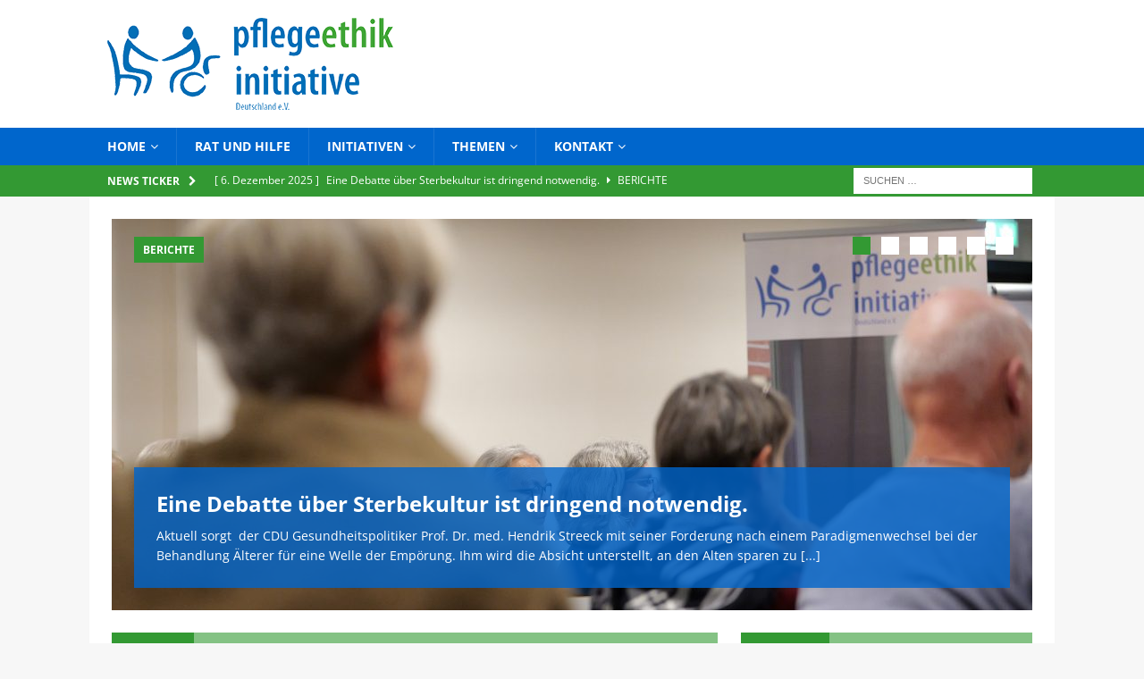

--- FILE ---
content_type: text/html; charset=UTF-8
request_url: https://pflegeethik-initiative.de/
body_size: 12752
content:
<!DOCTYPE html>
<html class="no-js mh-one-sb" lang="de">
<head>
<meta charset="UTF-8">
<meta name="viewport" content="width=device-width, initial-scale=1.0">
<link rel="profile" href="http://gmpg.org/xfn/11" />
<title>Pflegeethik Initiative Deutschland e.V. &#8211; Einsatz für menschliche Pflege</title>
<script type="application/javascript">var mkdCoreAjaxUrl = "https://pflegeethik-initiative.de/wp-admin/admin-ajax.php"</script><meta name='robots' content='max-image-preview:large' />

<link rel='dns-prefetch' href='//s.w.org' />
<link rel="alternate" type="application/rss+xml" title="Pflegeethik Initiative Deutschland e.V. &raquo; Feed" href="https://pflegeethik-initiative.de/feed/" />
<link rel="alternate" type="application/rss+xml" title="Pflegeethik Initiative Deutschland e.V. &raquo; Kommentar-Feed" href="https://pflegeethik-initiative.de/comments/feed/" />
<script type="text/javascript">
window._wpemojiSettings = {"baseUrl":"https:\/\/s.w.org\/images\/core\/emoji\/14.0.0\/72x72\/","ext":".png","svgUrl":"https:\/\/s.w.org\/images\/core\/emoji\/14.0.0\/svg\/","svgExt":".svg","source":{"concatemoji":"https:\/\/pflegeethik-initiative.de\/wp-includes\/js\/wp-emoji-release.min.js?ver=6.0.11"}};
/*! This file is auto-generated */
!function(e,a,t){var n,r,o,i=a.createElement("canvas"),p=i.getContext&&i.getContext("2d");function s(e,t){var a=String.fromCharCode,e=(p.clearRect(0,0,i.width,i.height),p.fillText(a.apply(this,e),0,0),i.toDataURL());return p.clearRect(0,0,i.width,i.height),p.fillText(a.apply(this,t),0,0),e===i.toDataURL()}function c(e){var t=a.createElement("script");t.src=e,t.defer=t.type="text/javascript",a.getElementsByTagName("head")[0].appendChild(t)}for(o=Array("flag","emoji"),t.supports={everything:!0,everythingExceptFlag:!0},r=0;r<o.length;r++)t.supports[o[r]]=function(e){if(!p||!p.fillText)return!1;switch(p.textBaseline="top",p.font="600 32px Arial",e){case"flag":return s([127987,65039,8205,9895,65039],[127987,65039,8203,9895,65039])?!1:!s([55356,56826,55356,56819],[55356,56826,8203,55356,56819])&&!s([55356,57332,56128,56423,56128,56418,56128,56421,56128,56430,56128,56423,56128,56447],[55356,57332,8203,56128,56423,8203,56128,56418,8203,56128,56421,8203,56128,56430,8203,56128,56423,8203,56128,56447]);case"emoji":return!s([129777,127995,8205,129778,127999],[129777,127995,8203,129778,127999])}return!1}(o[r]),t.supports.everything=t.supports.everything&&t.supports[o[r]],"flag"!==o[r]&&(t.supports.everythingExceptFlag=t.supports.everythingExceptFlag&&t.supports[o[r]]);t.supports.everythingExceptFlag=t.supports.everythingExceptFlag&&!t.supports.flag,t.DOMReady=!1,t.readyCallback=function(){t.DOMReady=!0},t.supports.everything||(n=function(){t.readyCallback()},a.addEventListener?(a.addEventListener("DOMContentLoaded",n,!1),e.addEventListener("load",n,!1)):(e.attachEvent("onload",n),a.attachEvent("onreadystatechange",function(){"complete"===a.readyState&&t.readyCallback()})),(e=t.source||{}).concatemoji?c(e.concatemoji):e.wpemoji&&e.twemoji&&(c(e.twemoji),c(e.wpemoji)))}(window,document,window._wpemojiSettings);
</script>
<style type="text/css">
img.wp-smiley,
img.emoji {
	display: inline !important;
	border: none !important;
	box-shadow: none !important;
	height: 1em !important;
	width: 1em !important;
	margin: 0 0.07em !important;
	vertical-align: -0.1em !important;
	background: none !important;
	padding: 0 !important;
}
</style>
	<link rel='stylesheet' id='wp-block-library-css'  href='https://pflegeethik-initiative.de/wp-includes/css/dist/block-library/style.min.css?ver=6.0.11' type='text/css' media='all' />
<style id='global-styles-inline-css' type='text/css'>
body{--wp--preset--color--black: #000000;--wp--preset--color--cyan-bluish-gray: #abb8c3;--wp--preset--color--white: #ffffff;--wp--preset--color--pale-pink: #f78da7;--wp--preset--color--vivid-red: #cf2e2e;--wp--preset--color--luminous-vivid-orange: #ff6900;--wp--preset--color--luminous-vivid-amber: #fcb900;--wp--preset--color--light-green-cyan: #7bdcb5;--wp--preset--color--vivid-green-cyan: #00d084;--wp--preset--color--pale-cyan-blue: #8ed1fc;--wp--preset--color--vivid-cyan-blue: #0693e3;--wp--preset--color--vivid-purple: #9b51e0;--wp--preset--gradient--vivid-cyan-blue-to-vivid-purple: linear-gradient(135deg,rgba(6,147,227,1) 0%,rgb(155,81,224) 100%);--wp--preset--gradient--light-green-cyan-to-vivid-green-cyan: linear-gradient(135deg,rgb(122,220,180) 0%,rgb(0,208,130) 100%);--wp--preset--gradient--luminous-vivid-amber-to-luminous-vivid-orange: linear-gradient(135deg,rgba(252,185,0,1) 0%,rgba(255,105,0,1) 100%);--wp--preset--gradient--luminous-vivid-orange-to-vivid-red: linear-gradient(135deg,rgba(255,105,0,1) 0%,rgb(207,46,46) 100%);--wp--preset--gradient--very-light-gray-to-cyan-bluish-gray: linear-gradient(135deg,rgb(238,238,238) 0%,rgb(169,184,195) 100%);--wp--preset--gradient--cool-to-warm-spectrum: linear-gradient(135deg,rgb(74,234,220) 0%,rgb(151,120,209) 20%,rgb(207,42,186) 40%,rgb(238,44,130) 60%,rgb(251,105,98) 80%,rgb(254,248,76) 100%);--wp--preset--gradient--blush-light-purple: linear-gradient(135deg,rgb(255,206,236) 0%,rgb(152,150,240) 100%);--wp--preset--gradient--blush-bordeaux: linear-gradient(135deg,rgb(254,205,165) 0%,rgb(254,45,45) 50%,rgb(107,0,62) 100%);--wp--preset--gradient--luminous-dusk: linear-gradient(135deg,rgb(255,203,112) 0%,rgb(199,81,192) 50%,rgb(65,88,208) 100%);--wp--preset--gradient--pale-ocean: linear-gradient(135deg,rgb(255,245,203) 0%,rgb(182,227,212) 50%,rgb(51,167,181) 100%);--wp--preset--gradient--electric-grass: linear-gradient(135deg,rgb(202,248,128) 0%,rgb(113,206,126) 100%);--wp--preset--gradient--midnight: linear-gradient(135deg,rgb(2,3,129) 0%,rgb(40,116,252) 100%);--wp--preset--duotone--dark-grayscale: url('#wp-duotone-dark-grayscale');--wp--preset--duotone--grayscale: url('#wp-duotone-grayscale');--wp--preset--duotone--purple-yellow: url('#wp-duotone-purple-yellow');--wp--preset--duotone--blue-red: url('#wp-duotone-blue-red');--wp--preset--duotone--midnight: url('#wp-duotone-midnight');--wp--preset--duotone--magenta-yellow: url('#wp-duotone-magenta-yellow');--wp--preset--duotone--purple-green: url('#wp-duotone-purple-green');--wp--preset--duotone--blue-orange: url('#wp-duotone-blue-orange');--wp--preset--font-size--small: 13px;--wp--preset--font-size--medium: 20px;--wp--preset--font-size--large: 36px;--wp--preset--font-size--x-large: 42px;}.has-black-color{color: var(--wp--preset--color--black) !important;}.has-cyan-bluish-gray-color{color: var(--wp--preset--color--cyan-bluish-gray) !important;}.has-white-color{color: var(--wp--preset--color--white) !important;}.has-pale-pink-color{color: var(--wp--preset--color--pale-pink) !important;}.has-vivid-red-color{color: var(--wp--preset--color--vivid-red) !important;}.has-luminous-vivid-orange-color{color: var(--wp--preset--color--luminous-vivid-orange) !important;}.has-luminous-vivid-amber-color{color: var(--wp--preset--color--luminous-vivid-amber) !important;}.has-light-green-cyan-color{color: var(--wp--preset--color--light-green-cyan) !important;}.has-vivid-green-cyan-color{color: var(--wp--preset--color--vivid-green-cyan) !important;}.has-pale-cyan-blue-color{color: var(--wp--preset--color--pale-cyan-blue) !important;}.has-vivid-cyan-blue-color{color: var(--wp--preset--color--vivid-cyan-blue) !important;}.has-vivid-purple-color{color: var(--wp--preset--color--vivid-purple) !important;}.has-black-background-color{background-color: var(--wp--preset--color--black) !important;}.has-cyan-bluish-gray-background-color{background-color: var(--wp--preset--color--cyan-bluish-gray) !important;}.has-white-background-color{background-color: var(--wp--preset--color--white) !important;}.has-pale-pink-background-color{background-color: var(--wp--preset--color--pale-pink) !important;}.has-vivid-red-background-color{background-color: var(--wp--preset--color--vivid-red) !important;}.has-luminous-vivid-orange-background-color{background-color: var(--wp--preset--color--luminous-vivid-orange) !important;}.has-luminous-vivid-amber-background-color{background-color: var(--wp--preset--color--luminous-vivid-amber) !important;}.has-light-green-cyan-background-color{background-color: var(--wp--preset--color--light-green-cyan) !important;}.has-vivid-green-cyan-background-color{background-color: var(--wp--preset--color--vivid-green-cyan) !important;}.has-pale-cyan-blue-background-color{background-color: var(--wp--preset--color--pale-cyan-blue) !important;}.has-vivid-cyan-blue-background-color{background-color: var(--wp--preset--color--vivid-cyan-blue) !important;}.has-vivid-purple-background-color{background-color: var(--wp--preset--color--vivid-purple) !important;}.has-black-border-color{border-color: var(--wp--preset--color--black) !important;}.has-cyan-bluish-gray-border-color{border-color: var(--wp--preset--color--cyan-bluish-gray) !important;}.has-white-border-color{border-color: var(--wp--preset--color--white) !important;}.has-pale-pink-border-color{border-color: var(--wp--preset--color--pale-pink) !important;}.has-vivid-red-border-color{border-color: var(--wp--preset--color--vivid-red) !important;}.has-luminous-vivid-orange-border-color{border-color: var(--wp--preset--color--luminous-vivid-orange) !important;}.has-luminous-vivid-amber-border-color{border-color: var(--wp--preset--color--luminous-vivid-amber) !important;}.has-light-green-cyan-border-color{border-color: var(--wp--preset--color--light-green-cyan) !important;}.has-vivid-green-cyan-border-color{border-color: var(--wp--preset--color--vivid-green-cyan) !important;}.has-pale-cyan-blue-border-color{border-color: var(--wp--preset--color--pale-cyan-blue) !important;}.has-vivid-cyan-blue-border-color{border-color: var(--wp--preset--color--vivid-cyan-blue) !important;}.has-vivid-purple-border-color{border-color: var(--wp--preset--color--vivid-purple) !important;}.has-vivid-cyan-blue-to-vivid-purple-gradient-background{background: var(--wp--preset--gradient--vivid-cyan-blue-to-vivid-purple) !important;}.has-light-green-cyan-to-vivid-green-cyan-gradient-background{background: var(--wp--preset--gradient--light-green-cyan-to-vivid-green-cyan) !important;}.has-luminous-vivid-amber-to-luminous-vivid-orange-gradient-background{background: var(--wp--preset--gradient--luminous-vivid-amber-to-luminous-vivid-orange) !important;}.has-luminous-vivid-orange-to-vivid-red-gradient-background{background: var(--wp--preset--gradient--luminous-vivid-orange-to-vivid-red) !important;}.has-very-light-gray-to-cyan-bluish-gray-gradient-background{background: var(--wp--preset--gradient--very-light-gray-to-cyan-bluish-gray) !important;}.has-cool-to-warm-spectrum-gradient-background{background: var(--wp--preset--gradient--cool-to-warm-spectrum) !important;}.has-blush-light-purple-gradient-background{background: var(--wp--preset--gradient--blush-light-purple) !important;}.has-blush-bordeaux-gradient-background{background: var(--wp--preset--gradient--blush-bordeaux) !important;}.has-luminous-dusk-gradient-background{background: var(--wp--preset--gradient--luminous-dusk) !important;}.has-pale-ocean-gradient-background{background: var(--wp--preset--gradient--pale-ocean) !important;}.has-electric-grass-gradient-background{background: var(--wp--preset--gradient--electric-grass) !important;}.has-midnight-gradient-background{background: var(--wp--preset--gradient--midnight) !important;}.has-small-font-size{font-size: var(--wp--preset--font-size--small) !important;}.has-medium-font-size{font-size: var(--wp--preset--font-size--medium) !important;}.has-large-font-size{font-size: var(--wp--preset--font-size--large) !important;}.has-x-large-font-size{font-size: var(--wp--preset--font-size--x-large) !important;}
</style>
<link rel='stylesheet' id='contact-form-7-css'  href='https://pflegeethik-initiative.de/wp-content/plugins/contact-form-7/includes/css/styles.css?ver=5.7.7' type='text/css' media='all' />
<link rel='stylesheet' id='mh-font-awesome-css'  href='https://pflegeethik-initiative.de/wp-content/themes/mh-magazine/includes/font-awesome.min.css' type='text/css' media='all' />
<link rel='stylesheet' id='mh-magazine-css'  href='https://pflegeethik-initiative.de/wp-content/themes/mh-magazine/style.css?ver=3.9.13' type='text/css' media='all' />
<link rel='stylesheet' id='mh-google-fonts-css'  href='https://pflegeethik-initiative.de/wp-content/uploads/omgf/mh-google-fonts/mh-google-fonts.css?ver=1666355324' type='text/css' media='all' />
<script type='text/javascript' src='https://pflegeethik-initiative.de/wp-includes/js/jquery/jquery.min.js?ver=3.6.0' id='jquery-core-js'></script>
<script type='text/javascript' src='https://pflegeethik-initiative.de/wp-includes/js/jquery/jquery-migrate.min.js?ver=3.3.2' id='jquery-migrate-js'></script>
<script type='text/javascript' src='https://pflegeethik-initiative.de/wp-content/themes/mh-magazine/js/scripts.js?ver=3.9.13' id='mh-scripts-js'></script>
<link rel="https://api.w.org/" href="https://pflegeethik-initiative.de/wp-json/" /><link rel="alternate" type="application/json" href="https://pflegeethik-initiative.de/wp-json/wp/v2/pages/775" /><link rel="EditURI" type="application/rsd+xml" title="RSD" href="https://pflegeethik-initiative.de/xmlrpc.php?rsd" />
<link rel="wlwmanifest" type="application/wlwmanifest+xml" href="https://pflegeethik-initiative.de/wp-includes/wlwmanifest.xml" /> 
<meta name="generator" content="WordPress 6.0.11" />
<link rel="canonical" href="https://pflegeethik-initiative.de/" />
<link rel='shortlink' href='https://pflegeethik-initiative.de/' />
<link rel="alternate" type="application/json+oembed" href="https://pflegeethik-initiative.de/wp-json/oembed/1.0/embed?url=https%3A%2F%2Fpflegeethik-initiative.de%2F" />
<link rel="alternate" type="text/xml+oembed" href="https://pflegeethik-initiative.de/wp-json/oembed/1.0/embed?url=https%3A%2F%2Fpflegeethik-initiative.de%2F&#038;format=xml" />
<style type="text/css">
.mh-navigation li:hover, .mh-navigation ul li:hover > ul, .mh-main-nav-wrap, .mh-main-nav, .mh-social-nav li a:hover, .entry-tags li, .mh-slider-caption, .mh-widget-layout8 .mh-widget-title .mh-footer-widget-title-inner, .mh-widget-col-1 .mh-slider-caption, .mh-widget-col-1 .mh-posts-lineup-caption, .mh-carousel-layout1, .mh-spotlight-widget, .mh-social-widget li a, .mh-author-bio-widget, .mh-footer-widget .mh-tab-comment-excerpt, .mh-nip-item:hover .mh-nip-overlay, .mh-widget .tagcloud a, .mh-footer-widget .tagcloud a, .mh-footer, .mh-copyright-wrap, input[type=submit]:hover, #infinite-handle span:hover { background: #0066cc; }
.mh-extra-nav-bg { background: rgba(0, 102, 204, 0.2); }
.mh-slider-caption, .mh-posts-stacked-title, .mh-posts-lineup-caption { background: #0066cc; background: rgba(0, 102, 204, 0.8); }
@media screen and (max-width: 900px) { #mh-mobile .mh-slider-caption, #mh-mobile .mh-posts-lineup-caption { background: rgba(0, 102, 204, 1); } }
.slicknav_menu, .slicknav_nav ul, #mh-mobile .mh-footer-widget .mh-posts-stacked-overlay { border-color: #0066cc; }
.mh-copyright, .mh-copyright a { color: #fff; }
.mh-widget-layout4 .mh-widget-title { background: #339933; background: rgba(51, 153, 51, 0.6); }
.mh-preheader, .mh-wide-layout .mh-subheader, .mh-ticker-title, .mh-main-nav li:hover, .mh-footer-nav, .slicknav_menu, .slicknav_btn, .slicknav_nav .slicknav_item:hover, .slicknav_nav a:hover, .mh-back-to-top, .mh-subheading, .entry-tags .fa, .entry-tags li:hover, .mh-widget-layout2 .mh-widget-title, .mh-widget-layout4 .mh-widget-title-inner, .mh-widget-layout4 .mh-footer-widget-title, .mh-widget-layout5 .mh-widget-title-inner, .mh-widget-layout6 .mh-widget-title, #mh-mobile .flex-control-paging li a.flex-active, .mh-image-caption, .mh-carousel-layout1 .mh-carousel-caption, .mh-tab-button.active, .mh-tab-button.active:hover, .mh-footer-widget .mh-tab-button.active, .mh-social-widget li:hover a, .mh-footer-widget .mh-social-widget li a, .mh-footer-widget .mh-author-bio-widget, .tagcloud a:hover, .mh-widget .tagcloud a:hover, .mh-footer-widget .tagcloud a:hover, .mh-posts-stacked-item .mh-meta, .page-numbers:hover, .mh-loop-pagination .current, .mh-comments-pagination .current, .pagelink, a:hover .pagelink, input[type=submit], #infinite-handle span { background: #339933; }
.mh-main-nav-wrap .slicknav_nav ul, blockquote, .mh-widget-layout1 .mh-widget-title, .mh-widget-layout3 .mh-widget-title, .mh-widget-layout5 .mh-widget-title, .mh-widget-layout8 .mh-widget-title:after, #mh-mobile .mh-slider-caption, .mh-carousel-layout1, .mh-spotlight-widget, .mh-author-bio-widget, .mh-author-bio-title, .mh-author-bio-image-frame, .mh-video-widget, .mh-tab-buttons, textarea:hover, input[type=text]:hover, input[type=email]:hover, input[type=tel]:hover, input[type=url]:hover { border-color: #339933; }
.mh-header-tagline, .mh-dropcap, .mh-carousel-layout1 .flex-direction-nav a, .mh-carousel-layout2 .mh-carousel-caption, .mh-posts-digest-small-category, .mh-posts-lineup-more, .bypostauthor .fn:after, .mh-comment-list .comment-reply-link:before, #respond #cancel-comment-reply-link:before { color: #339933; }
.entry-content a { color: #339933; }
a:hover, .entry-content a:hover, #respond a:hover, #respond #cancel-comment-reply-link:hover, #respond .logged-in-as a:hover, .mh-comment-list .comment-meta a:hover, .mh-ping-list .mh-ping-item a:hover, .mh-meta a:hover, .mh-breadcrumb a:hover, .mh-tabbed-widget a:hover { color: #339933; }
</style>
<!--[if lt IE 9]>
<script src="https://pflegeethik-initiative.de/wp-content/themes/mh-magazine/js/css3-mediaqueries.js"></script>
<![endif]-->
</head>
<body id="mh-mobile" class="home page-template page-template-template-homepage page-template-template-homepage-php page page-id-775 wp-custom-logo mkd-core-1.0 mh-wide-layout mh-right-sb mh-loop-layout4 mh-widget-layout4" itemscope="itemscope" itemtype="https://schema.org/WebPage">
<div class="mh-header-nav-mobile clearfix"></div>
	<div class="mh-preheader">
    	<div class="mh-container mh-container-inner mh-row clearfix">
							<div class="mh-header-bar-content mh-header-bar-top-left mh-col-2-3 clearfix">
									</div>
										<div class="mh-header-bar-content mh-header-bar-top-right mh-col-1-3 clearfix">
									</div>
					</div>
	</div>
<header class="mh-header" itemscope="itemscope" itemtype="https://schema.org/WPHeader">
	<div class="mh-container mh-container-inner clearfix">
		<div class="mh-custom-header clearfix">
<div class="mh-header-columns mh-row clearfix">
<div class="mh-col-1-1 mh-site-identity">
<div class="mh-site-logo" role="banner" itemscope="itemscope" itemtype="https://schema.org/Brand">
<a href="https://pflegeethik-initiative.de/" class="custom-logo-link" rel="home" aria-current="page"><img width="320" height="103" src="https://pflegeethik-initiative.de/wp-content/uploads/2017/12/logo3.png" class="custom-logo" alt="Pflegeethik Initiative Deutschland e.V." srcset="https://pflegeethik-initiative.de/wp-content/uploads/2017/12/logo3.png 320w, https://pflegeethik-initiative.de/wp-content/uploads/2017/12/logo3-300x97.png 300w" sizes="(max-width: 320px) 100vw, 320px" /></a></div>
</div>
</div>
</div>
	</div>
	<div class="mh-main-nav-wrap">
		<nav class="mh-navigation mh-main-nav mh-container mh-container-inner clearfix" itemscope="itemscope" itemtype="https://schema.org/SiteNavigationElement">
			<div class="menu-hauptnavi-container"><ul id="menu-hauptnavi" class="menu"><li id="menu-item-795" class="menu-item menu-item-type-post_type menu-item-object-page menu-item-home current-menu-item page_item page-item-775 current_page_item menu-item-has-children menu-item-795"><a href="https://pflegeethik-initiative.de/" aria-current="page">Home</a>
<ul class="sub-menu">
	<li id="menu-item-796" class="menu-item menu-item-type-post_type menu-item-object-page menu-item-796"><a href="https://pflegeethik-initiative.de/anliegen/">Anliegen</a></li>
	<li id="menu-item-803" class="menu-item menu-item-type-post_type menu-item-object-page menu-item-803"><a href="https://pflegeethik-initiative.de/ueber-uns/">Über uns</a></li>
</ul>
</li>
<li id="menu-item-1696" class="menu-item menu-item-type-post_type menu-item-object-page menu-item-1696"><a href="https://pflegeethik-initiative.de/initiativen/rat-und-hilfe/">Rat und Hilfe</a></li>
<li id="menu-item-1233" class="menu-item menu-item-type-taxonomy menu-item-object-category menu-item-has-children menu-item-1233"><a href="https://pflegeethik-initiative.de/category/initiativen/">Initiativen</a>
<ul class="sub-menu">
	<li id="menu-item-1232" class="menu-item menu-item-type-post_type menu-item-object-post menu-item-1232"><a href="https://pflegeethik-initiative.de/2019/03/07/rechtsoffensive-fuer-pflegebetroffene/">Rechtsoffensive für Pflegebetroffene</a></li>
	<li id="menu-item-1234" class="menu-item menu-item-type-post_type menu-item-object-post menu-item-1234"><a href="https://pflegeethik-initiative.de/2019/03/28/betreuungswillkuer/">Betreuungswillkür</a></li>
	<li id="menu-item-815" class="menu-item menu-item-type-post_type menu-item-object-post menu-item-815"><a href="https://pflegeethik-initiative.de/2018/01/05/erster-beitrag/">Nachtdienst-Soforthilfe</a></li>
	<li id="menu-item-813" class="menu-item menu-item-type-post_type menu-item-object-post menu-item-813"><a href="https://pflegeethik-initiative.de/2018/01/08/irrweg-alzheimer/">Irrweg Alzheimer</a></li>
	<li id="menu-item-814" class="menu-item menu-item-type-post_type menu-item-object-post menu-item-814"><a href="https://pflegeethik-initiative.de/2012/01/08/klinik-mit-geist/">Klinik mit Geist</a></li>
</ul>
</li>
<li id="menu-item-853" class="menu-item menu-item-type-taxonomy menu-item-object-category menu-item-has-children menu-item-853"><a href="https://pflegeethik-initiative.de/category/themen/">Themen</a>
<ul class="sub-menu">
	<li id="menu-item-1149" class="menu-item menu-item-type-taxonomy menu-item-object-category menu-item-1149"><a href="https://pflegeethik-initiative.de/category/tv-presse/buchempfehlung/">Buchempfehlung</a></li>
</ul>
</li>
<li id="menu-item-801" class="menu-item menu-item-type-post_type menu-item-object-page menu-item-has-children menu-item-801"><a href="https://pflegeethik-initiative.de/kontakt/">Kontakt</a>
<ul class="sub-menu">
	<li id="menu-item-1960" class="menu-item menu-item-type-post_type menu-item-object-page menu-item-1960"><a href="https://pflegeethik-initiative.de/vorstand/">Vorstand</a></li>
	<li id="menu-item-911" class="menu-item menu-item-type-post_type menu-item-object-page menu-item-911"><a href="https://pflegeethik-initiative.de/895-2/">Mitglied werden</a></li>
	<li id="menu-item-805" class="menu-item menu-item-type-post_type menu-item-object-page menu-item-805"><a href="https://pflegeethik-initiative.de/konto/">Konto</a></li>
	<li id="menu-item-799" class="menu-item menu-item-type-post_type menu-item-object-page menu-item-799"><a href="https://pflegeethik-initiative.de/impressum/">Impressum</a></li>
	<li id="menu-item-1987" class="menu-item menu-item-type-post_type menu-item-object-page menu-item-1987"><a href="https://pflegeethik-initiative.de/datenschutzerklaerung/">Datenschutzerklärung</a></li>
</ul>
</li>
</ul></div>		</nav>
	</div>
	</header>
	<div class="mh-subheader">
		<div class="mh-container mh-container-inner mh-row clearfix">
							<div class="mh-header-bar-content mh-header-bar-bottom-left mh-col-2-3 clearfix">
											<div class="mh-header-ticker mh-header-ticker-bottom">
							<div class="mh-ticker-bottom">
			<div class="mh-ticker-title mh-ticker-title-bottom">
			News Ticker<i class="fa fa-chevron-right"></i>		</div>
		<div class="mh-ticker-content mh-ticker-content-bottom">
		<ul id="mh-ticker-loop-bottom">				<li class="mh-ticker-item mh-ticker-item-bottom">
					<a href="https://pflegeethik-initiative.de/2025/12/06/pflegeethik-initiative-fordert-debatte-ueber-sterbekultur/" title="Eine Debatte über Sterbekultur ist dringend notwendig.">
						<span class="mh-ticker-item-date mh-ticker-item-date-bottom">
                        	[ 6. Dezember 2025 ]                        </span>
						<span class="mh-ticker-item-title mh-ticker-item-title-bottom">
							Eine Debatte über Sterbekultur ist dringend notwendig.						</span>
													<span class="mh-ticker-item-cat mh-ticker-item-cat-bottom">
								<i class="fa fa-caret-right"></i>
																Berichte							</span>
											</a>
				</li>				<li class="mh-ticker-item mh-ticker-item-bottom">
					<a href="https://pflegeethik-initiative.de/2025/11/23/was-am-ende-zaehlt/" title="Was am Ende zählt">
						<span class="mh-ticker-item-date mh-ticker-item-date-bottom">
                        	[ 23. November 2025 ]                        </span>
						<span class="mh-ticker-item-title mh-ticker-item-title-bottom">
							Was am Ende zählt						</span>
													<span class="mh-ticker-item-cat mh-ticker-item-cat-bottom">
								<i class="fa fa-caret-right"></i>
																Berichte							</span>
											</a>
				</li>				<li class="mh-ticker-item mh-ticker-item-bottom">
					<a href="https://pflegeethik-initiative.de/2025/10/01/20-jahre-einsatz-fuer-menschenwuerdige-pflege/" title="20 Jahre Einsatz für menschenwürdige Pflege">
						<span class="mh-ticker-item-date mh-ticker-item-date-bottom">
                        	[ 1. Oktober 2025 ]                        </span>
						<span class="mh-ticker-item-title mh-ticker-item-title-bottom">
							20 Jahre Einsatz für menschenwürdige Pflege						</span>
													<span class="mh-ticker-item-cat mh-ticker-item-cat-bottom">
								<i class="fa fa-caret-right"></i>
																Berichte							</span>
											</a>
				</li>				<li class="mh-ticker-item mh-ticker-item-bottom">
					<a href="https://pflegeethik-initiative.de/2025/07/31/wie-die-pflege-vom-kopf-auf-die-fuesse-gestellt-werden-kann/" title="Wie die Pflege vom Kopf auf die Füße gestellt werden kann.">
						<span class="mh-ticker-item-date mh-ticker-item-date-bottom">
                        	[ 31. Juli 2025 ]                        </span>
						<span class="mh-ticker-item-title mh-ticker-item-title-bottom">
							Wie die Pflege vom Kopf auf die Füße gestellt werden kann.						</span>
													<span class="mh-ticker-item-cat mh-ticker-item-cat-bottom">
								<i class="fa fa-caret-right"></i>
																Berichte							</span>
											</a>
				</li>				<li class="mh-ticker-item mh-ticker-item-bottom">
					<a href="https://pflegeethik-initiative.de/2025/01/13/die-elektronische-patientenakte-hat-fuer-patienten-vor-allem-nachteile/" title="Die Elektronische Patientenakte hat für Patienten vor allem Nachteile.">
						<span class="mh-ticker-item-date mh-ticker-item-date-bottom">
                        	[ 13. Januar 2025 ]                        </span>
						<span class="mh-ticker-item-title mh-ticker-item-title-bottom">
							Die Elektronische Patientenakte hat für Patienten vor allem Nachteile.						</span>
													<span class="mh-ticker-item-cat mh-ticker-item-cat-bottom">
								<i class="fa fa-caret-right"></i>
																Berichte							</span>
											</a>
				</li>		</ul>
	</div>
</div>						</div>
									</div>
										<div class="mh-header-bar-content mh-header-bar-bottom-right mh-col-1-3 clearfix">
											<aside class="mh-header-search mh-header-search-bottom">
							<form role="search" method="get" class="search-form" action="https://pflegeethik-initiative.de/">
				<label>
					<span class="screen-reader-text">Suche nach:</span>
					<input type="search" class="search-field" placeholder="Suchen …" value="" name="s" />
				</label>
				<input type="submit" class="search-submit" value="Suchen" />
			</form>						</aside>
									</div>
					</div>
	</div>
<div class="mh-container mh-container-outer">
<div class="mh-wrapper mh-home clearfix">
	<div class="mh-main mh-home-main">
		<div id="mh_magazine_slider-3" class="mh-widget mh-home-1 mh-home-wide mh_magazine_slider">        	<div class="flexslider mh-slider-widget mh-slider-large mh-slider-layout5">
				<ul class="slides">						<li class="mh-slider-item">
							<article class="post-2249 post type-post status-publish format-standard has-post-thumbnail category-berichte category-initiativen category-themen">
								<a href="https://pflegeethik-initiative.de/2025/12/06/pflegeethik-initiative-fordert-debatte-ueber-sterbekultur/" title="Eine Debatte über Sterbekultur ist dringend notwendig."><img width="1030" height="438" src="https://pflegeethik-initiative.de/wp-content/uploads/2025/12/P1153660-1030x438.jpeg" class="attachment-mh-magazine-slider size-mh-magazine-slider wp-post-image" alt="" loading="lazy" />								</a>
								<div class="mh-image-caption mh-slider-category">
									Berichte								</div>
								<div class="mh-slider-caption">
									<div class="mh-slider-content">
										<h2 class="mh-slider-title">
											<a href="https://pflegeethik-initiative.de/2025/12/06/pflegeethik-initiative-fordert-debatte-ueber-sterbekultur/" title="Eine Debatte über Sterbekultur ist dringend notwendig.">
												Eine Debatte über Sterbekultur ist dringend notwendig.											</a>
										</h2>
																					<div class="mh-excerpt">Aktuell sorgt  der CDU Gesundheitspolitiker Prof. Dr. med. Hendrik Streeck mit seiner Forderung nach einem Paradigmenwechsel bei der Behandlung Älterer für eine Welle der Empörung. Ihm wird die Absicht unterstellt, an den Alten sparen zu <a class="mh-excerpt-more" href="https://pflegeethik-initiative.de/2025/12/06/pflegeethik-initiative-fordert-debatte-ueber-sterbekultur/" title="Eine Debatte über Sterbekultur ist dringend notwendig.">[...]</a></div>																			</div>
								</div>
							</article>
						</li>						<li class="mh-slider-item">
							<article class="post-2037 post type-post status-publish format-standard has-post-thumbnail category-initiativen">
								<a href="https://pflegeethik-initiative.de/2024/02/07/haeusliche-pflege-auf-mehrere-schultern-verteilen/" title="HelferNetz-daheim: Alltagsbegleitung von Menschen mit Pflegebedarf"><img width="1030" height="438" src="https://pflegeethik-initiative.de/wp-content/uploads/2023/05/shutterstock_166336454-1030x438.jpg" class="attachment-mh-magazine-slider size-mh-magazine-slider wp-post-image" alt="" loading="lazy" />								</a>
								<div class="mh-image-caption mh-slider-category">
									Initiativen								</div>
								<div class="mh-slider-caption">
									<div class="mh-slider-content">
										<h2 class="mh-slider-title">
											<a href="https://pflegeethik-initiative.de/2024/02/07/haeusliche-pflege-auf-mehrere-schultern-verteilen/" title="HelferNetz-daheim: Alltagsbegleitung von Menschen mit Pflegebedarf">
												HelferNetz-daheim: Alltagsbegleitung von Menschen mit Pflegebedarf											</a>
										</h2>
																					<div class="mh-excerpt">HelferNetz-daheim ist ein Angebot der  Pflegeethik-Initiative Deutschland e.V. , welches derzeit auf den Kreis Neuwied (Rheinlandpfalz) begrenzt ist. Damit häusliche Pflege auf mehrere Schultern verteilt werden kann und sich  Angehörige mit dieser Aufgabe nicht alleine <a class="mh-excerpt-more" href="https://pflegeethik-initiative.de/2024/02/07/haeusliche-pflege-auf-mehrere-schultern-verteilen/" title="HelferNetz-daheim: Alltagsbegleitung von Menschen mit Pflegebedarf">[...]</a></div>																			</div>
								</div>
							</article>
						</li>						<li class="mh-slider-item">
							<article class="post-778 post type-post status-publish format-standard has-post-thumbnail category-initiativen category-kampagnen tag-betreuungsunrecht tag-initiativen">
								<a href="https://pflegeethik-initiative.de/2019/03/28/betreuungswillkuer/" title="Betreuungswillkür"><img width="940" height="438" src="https://pflegeethik-initiative.de/wp-content/uploads/2018/01/052714-000_gutesrecht_03-1415029508090-940x438.jpg" class="attachment-mh-magazine-slider size-mh-magazine-slider wp-post-image" alt="" loading="lazy" />								</a>
								<div class="mh-image-caption mh-slider-category">
									Initiativen								</div>
								<div class="mh-slider-caption">
									<div class="mh-slider-content">
										<h2 class="mh-slider-title">
											<a href="https://pflegeethik-initiative.de/2019/03/28/betreuungswillkuer/" title="Betreuungswillkür">
												Betreuungswillkür											</a>
										</h2>
																					<div class="mh-excerpt">Das deutsche  Betreuungssystem, in der Form wie es sich entwickelt hat und  praktiziert wird, kann dem gesetzlichen Anspruch in vielen Fällen nicht gerecht werden. Die Angst, die viele Bundesbürger*innen davor haben, an  rechtliche Betreuer zu <a class="mh-excerpt-more" href="https://pflegeethik-initiative.de/2019/03/28/betreuungswillkuer/" title="Betreuungswillkür">[...]</a></div>																			</div>
								</div>
							</article>
						</li>						<li class="mh-slider-item">
							<article class="post-1217 post type-post status-publish format-standard has-post-thumbnail category-initiativen category-kampagnen">
								<a href="https://pflegeethik-initiative.de/2019/03/07/rechtsoffensive-fuer-pflegebetroffene/" title="Rechtsoffensive für Pflegebetroffene"><img width="1030" height="438" src="https://pflegeethik-initiative.de/wp-content/uploads/2019/03/Graser-Lindner_pflegeaufstand-1030x438.jpg" class="attachment-mh-magazine-slider size-mh-magazine-slider wp-post-image" alt="" loading="lazy" />								</a>
								<div class="mh-image-caption mh-slider-category">
									Initiativen								</div>
								<div class="mh-slider-caption">
									<div class="mh-slider-content">
										<h2 class="mh-slider-title">
											<a href="https://pflegeethik-initiative.de/2019/03/07/rechtsoffensive-fuer-pflegebetroffene/" title="Rechtsoffensive für Pflegebetroffene">
												Rechtsoffensive für Pflegebetroffene											</a>
										</h2>
																					<div class="mh-excerpt">Angesichts der Art und Häufigkeit schwerer Rechtsverletzungen im Umgang mit pflegebedürftigen Menschen,  zieht der Rechtswissenschaftler Prof. Alexander Graser in der Fersehdokumentation  Der Pflegeaufstand    folgende Bilanz: „Man kann davon ausgehen, dass das wohl die intensivsten <a class="mh-excerpt-more" href="https://pflegeethik-initiative.de/2019/03/07/rechtsoffensive-fuer-pflegebetroffene/" title="Rechtsoffensive für Pflegebetroffene">[...]</a></div>																			</div>
								</div>
							</article>
						</li>						<li class="mh-slider-item">
							<article class="post-407 post type-post status-publish format-standard has-post-thumbnail category-initiativen category-kampagnen tag-entmuendigung tag-fallpauschalen-mit-fataler-wirkung tag-fehldiagnose-demenz tag-wahrnung-vor-alzheimertest">
								<a href="https://pflegeethik-initiative.de/2018/01/08/irrweg-alzheimer/" title="Irrweg Alzheimer"><img width="1030" height="438" src="https://pflegeethik-initiative.de/wp-content/uploads/2018/01/sein-letztes-rennen-bild-100_v-facebook1200_3f9b04-1030x438.jpg" class="attachment-mh-magazine-slider size-mh-magazine-slider wp-post-image" alt="" loading="lazy" />								</a>
								<div class="mh-image-caption mh-slider-category">
									Initiativen								</div>
								<div class="mh-slider-caption">
									<div class="mh-slider-content">
										<h2 class="mh-slider-title">
											<a href="https://pflegeethik-initiative.de/2018/01/08/irrweg-alzheimer/" title="Irrweg Alzheimer">
												Irrweg Alzheimer											</a>
										</h2>
																					<div class="mh-excerpt">&#8222;Diese Diagnose ist eine absolute Beleidigung!&#8220;, entrüstet sich die pensionierte Lehrerin, Frau .., die&nbsp; im Vergleich zu anderen Betroffenen in der Gruppentherapie noch nicht bereit war, sich in&nbsp; das angeblich unvermeidliche&nbsp; Schicksal zu fügen. Mit <a class="mh-excerpt-more" href="https://pflegeethik-initiative.de/2018/01/08/irrweg-alzheimer/" title="Irrweg Alzheimer">[...]</a></div>																			</div>
								</div>
							</article>
						</li>						<li class="mh-slider-item">
							<article class="post-313 post type-post status-publish format-standard has-post-thumbnail category-initiativen category-kampagnen tag-mindestpersonalbesetzung-in-der-pflege tag-nachtdienst-in-der-pflege tag-sterben-in-der-nacht">
								<a href="https://pflegeethik-initiative.de/2018/01/05/erster-beitrag/" title="Nachtdienst-Soforthilfe"><img width="837" height="438" src="https://pflegeethik-initiative.de/wp-content/uploads/2018/01/Polizeiruf_110_Nachtdienst-837x438.jpg" class="attachment-mh-magazine-slider size-mh-magazine-slider wp-post-image" alt="" loading="lazy" />								</a>
								<div class="mh-image-caption mh-slider-category">
									Initiativen								</div>
								<div class="mh-slider-caption">
									<div class="mh-slider-content">
										<h2 class="mh-slider-title">
											<a href="https://pflegeethik-initiative.de/2018/01/05/erster-beitrag/" title="Nachtdienst-Soforthilfe">
												Nachtdienst-Soforthilfe											</a>
										</h2>
																					<div class="mh-excerpt">Durchschnittlich wird&nbsp; in deutschen Pflegeheimen nur eine Nachtwache für mehr als 50&nbsp; hilflose, verwirrte und sterbende alte Menschen eingesetzt.&nbsp; Diese Notbesetzung ist überhaupt nur möglich, weil es üblich ist,&nbsp; unruhige Patienten/Bewohner medikamentös so einzustellen, dass <a class="mh-excerpt-more" href="https://pflegeethik-initiative.de/2018/01/05/erster-beitrag/" title="Nachtdienst-Soforthilfe">[...]</a></div>																			</div>
								</div>
							</article>
						</li>				</ul>
			</div></div>					<div class="mh-home-columns clearfix">
				<div id="main-content" class="mh-content mh-home-content">
		    		<div id="mh_magazine_posts_list-3" class="mh-widget mh-home-2 mh-widget-col-2 mh_magazine_posts_list"><h4 class="mh-widget-title"><span class="mh-widget-title-inner">Aktuell</span></h4><div class="mh-posts-list-widget mh-posts-list-hide-caption">
<article class="mh-posts-list-item clearfix post-2249 post type-post status-publish format-standard has-post-thumbnail category-berichte category-initiativen category-themen">
	<figure class="mh-posts-list-thumb">
		<a class="mh-thumb-icon mh-thumb-icon-small-mobile" href="https://pflegeethik-initiative.de/2025/12/06/pflegeethik-initiative-fordert-debatte-ueber-sterbekultur/"><img width="326" height="245" src="https://pflegeethik-initiative.de/wp-content/uploads/2025/12/P1153660-326x245.jpeg" class="attachment-mh-magazine-medium size-mh-magazine-medium wp-post-image" alt="" loading="lazy" srcset="https://pflegeethik-initiative.de/wp-content/uploads/2025/12/P1153660-326x245.jpeg 326w, https://pflegeethik-initiative.de/wp-content/uploads/2025/12/P1153660-678x509.jpeg 678w, https://pflegeethik-initiative.de/wp-content/uploads/2025/12/P1153660-80x60.jpeg 80w" sizes="(max-width: 326px) 100vw, 326px" />		</a>
					<div class="mh-image-caption mh-posts-list-caption">
				Berichte			</div>
			</figure>
	<div class="mh-posts-list-content clearfix">
		<header class="mh-posts-list-header">
			<h3 class="entry-title mh-posts-list-title">
				<a href="https://pflegeethik-initiative.de/2025/12/06/pflegeethik-initiative-fordert-debatte-ueber-sterbekultur/" title="Eine Debatte über Sterbekultur ist dringend notwendig." rel="bookmark">
					Eine Debatte über Sterbekultur ist dringend notwendig.				</a>
			</h3>
			<div class="mh-meta entry-meta">
<span class="entry-meta-date updated"><i class="fa fa-clock-o"></i><a href="https://pflegeethik-initiative.de/2025/12/">6. Dezember 2025</a></span>
<span class="entry-meta-comments"><i class="fa fa-comment-o"></i><span class="mh-comment-count-link">Kommentare deaktiviert<span class="screen-reader-text"> für Eine Debatte über Sterbekultur ist dringend notwendig.</span></span></span>
</div>
		</header>
		<div class="mh-posts-list-excerpt clearfix">
			<div class="mh-excerpt"><p>Aktuell sorgt  der CDU Gesundheitspolitiker Prof. Dr. med. Hendrik Streeck mit seiner Forderung nach einem Paradigmenwechsel bei der Behandlung Älterer für eine Welle der Empörung. Ihm wird die Absicht unterstellt, an den Alten sparen zu <a class="mh-excerpt-more" href="https://pflegeethik-initiative.de/2025/12/06/pflegeethik-initiative-fordert-debatte-ueber-sterbekultur/" title="Eine Debatte über Sterbekultur ist dringend notwendig.">[&#8230;]</a></p>
</div>		</div>
	</div>
</article><article class="mh-posts-list-item clearfix post-2239 post type-post status-publish format-standard has-post-thumbnail category-berichte category-themen">
	<figure class="mh-posts-list-thumb">
		<a class="mh-thumb-icon mh-thumb-icon-small-mobile" href="https://pflegeethik-initiative.de/2025/11/23/was-am-ende-zaehlt/"><img width="326" height="245" src="https://pflegeethik-initiative.de/wp-content/uploads/2025/11/P1033513-326x245.jpg" class="attachment-mh-magazine-medium size-mh-magazine-medium wp-post-image" alt="" loading="lazy" srcset="https://pflegeethik-initiative.de/wp-content/uploads/2025/11/P1033513-326x245.jpg 326w, https://pflegeethik-initiative.de/wp-content/uploads/2025/11/P1033513-678x509.jpg 678w, https://pflegeethik-initiative.de/wp-content/uploads/2025/11/P1033513-80x60.jpg 80w" sizes="(max-width: 326px) 100vw, 326px" />		</a>
					<div class="mh-image-caption mh-posts-list-caption">
				Berichte			</div>
			</figure>
	<div class="mh-posts-list-content clearfix">
		<header class="mh-posts-list-header">
			<h3 class="entry-title mh-posts-list-title">
				<a href="https://pflegeethik-initiative.de/2025/11/23/was-am-ende-zaehlt/" title="Was am Ende zählt" rel="bookmark">
					Was am Ende zählt				</a>
			</h3>
			<div class="mh-meta entry-meta">
<span class="entry-meta-date updated"><i class="fa fa-clock-o"></i><a href="https://pflegeethik-initiative.de/2025/11/">23. November 2025</a></span>
<span class="entry-meta-comments"><i class="fa fa-comment-o"></i><span class="mh-comment-count-link">Kommentare deaktiviert<span class="screen-reader-text"> für Was am Ende zählt</span></span></span>
</div>
		</header>
		<div class="mh-posts-list-excerpt clearfix">
			<div class="mh-excerpt"><p>Die Pflegeethik-Initiative Deutschland e.V. stellte in ihrer 20. Jahrestagung am 16. November 2025 in Leutesdorf, all jener Mitmenschen in den Mittelpunkt, die am Ende ihrer Lebenslaufbahn stehen und auf Beistand angewiesen sind. Unter dem Titel: <a class="mh-excerpt-more" href="https://pflegeethik-initiative.de/2025/11/23/was-am-ende-zaehlt/" title="Was am Ende zählt">[&#8230;]</a></p>
</div>		</div>
	</div>
</article><article class="mh-posts-list-item clearfix post-2225 post type-post status-publish format-standard has-post-thumbnail category-berichte category-themen category-tv-presse category-ueber-uns">
	<figure class="mh-posts-list-thumb">
		<a class="mh-thumb-icon mh-thumb-icon-small-mobile" href="https://pflegeethik-initiative.de/2025/10/01/20-jahre-einsatz-fuer-menschenwuerdige-pflege/"><img width="300" height="225" src="https://pflegeethik-initiative.de/wp-content/uploads/2018/01/Artikel1.jpeg" class="attachment-mh-magazine-medium size-mh-magazine-medium wp-post-image" alt="" loading="lazy" />		</a>
					<div class="mh-image-caption mh-posts-list-caption">
				Berichte			</div>
			</figure>
	<div class="mh-posts-list-content clearfix">
		<header class="mh-posts-list-header">
			<h3 class="entry-title mh-posts-list-title">
				<a href="https://pflegeethik-initiative.de/2025/10/01/20-jahre-einsatz-fuer-menschenwuerdige-pflege/" title="20 Jahre Einsatz für menschenwürdige Pflege" rel="bookmark">
					20 Jahre Einsatz für menschenwürdige Pflege				</a>
			</h3>
			<div class="mh-meta entry-meta">
<span class="entry-meta-date updated"><i class="fa fa-clock-o"></i><a href="https://pflegeethik-initiative.de/2025/10/">1. Oktober 2025</a></span>
<span class="entry-meta-comments"><i class="fa fa-comment-o"></i><span class="mh-comment-count-link">Kommentare deaktiviert<span class="screen-reader-text"> für 20 Jahre Einsatz für menschenwürdige Pflege</span></span></span>
</div>
		</header>
		<div class="mh-posts-list-excerpt clearfix">
			<div class="mh-excerpt"><p>Ende Oktober 2025 wird unser Verein 20 Jahre. Wir wollen diesen Anlass nutzen, um die Bedeutung von Ethik in Pflege und Medizin herauszustellen.  Auf dass es nie wieder so weit kommt, dass sich Pflegekräfte und <a class="mh-excerpt-more" href="https://pflegeethik-initiative.de/2025/10/01/20-jahre-einsatz-fuer-menschenwuerdige-pflege/" title="20 Jahre Einsatz für menschenwürdige Pflege">[&#8230;]</a></p>
</div>		</div>
	</div>
</article><article class="mh-posts-list-item clearfix post-2213 post type-post status-publish format-standard has-post-thumbnail category-berichte category-themen">
	<figure class="mh-posts-list-thumb">
		<a class="mh-thumb-icon mh-thumb-icon-small-mobile" href="https://pflegeethik-initiative.de/2025/07/31/wie-die-pflege-vom-kopf-auf-die-fuesse-gestellt-werden-kann/"><img width="326" height="245" src="https://pflegeethik-initiative.de/wp-content/uploads/2018/04/DSC03023-326x245.jpg" class="attachment-mh-magazine-medium size-mh-magazine-medium wp-post-image" alt="" loading="lazy" srcset="https://pflegeethik-initiative.de/wp-content/uploads/2018/04/DSC03023-326x245.jpg 326w, https://pflegeethik-initiative.de/wp-content/uploads/2018/04/DSC03023-678x509.jpg 678w, https://pflegeethik-initiative.de/wp-content/uploads/2018/04/DSC03023-80x60.jpg 80w" sizes="(max-width: 326px) 100vw, 326px" />		</a>
					<div class="mh-image-caption mh-posts-list-caption">
				Berichte			</div>
			</figure>
	<div class="mh-posts-list-content clearfix">
		<header class="mh-posts-list-header">
			<h3 class="entry-title mh-posts-list-title">
				<a href="https://pflegeethik-initiative.de/2025/07/31/wie-die-pflege-vom-kopf-auf-die-fuesse-gestellt-werden-kann/" title="Wie die Pflege vom Kopf auf die Füße gestellt werden kann." rel="bookmark">
					Wie die Pflege vom Kopf auf die Füße gestellt werden kann.				</a>
			</h3>
			<div class="mh-meta entry-meta">
<span class="entry-meta-date updated"><i class="fa fa-clock-o"></i><a href="https://pflegeethik-initiative.de/2025/07/">31. Juli 2025</a></span>
<span class="entry-meta-comments"><i class="fa fa-comment-o"></i><span class="mh-comment-count-link">Kommentare deaktiviert<span class="screen-reader-text"> für Wie die Pflege vom Kopf auf die Füße gestellt werden kann.</span></span></span>
</div>
		</header>
		<div class="mh-posts-list-excerpt clearfix">
			<div class="mh-excerpt"><p>Es sind jetzt 30 Jahre her, seit in Deutschland die Pflegeversicherung (SGB XI) mit großen Erwartungen eingeführt wurde.  Da hierdurch vor allem die stationäre Pflege gefördert wurde, erlebten wir in den Folgejahren  wie überall neue <a class="mh-excerpt-more" href="https://pflegeethik-initiative.de/2025/07/31/wie-die-pflege-vom-kopf-auf-die-fuesse-gestellt-werden-kann/" title="Wie die Pflege vom Kopf auf die Füße gestellt werden kann.">[&#8230;]</a></p>
</div>		</div>
	</div>
</article><article class="mh-posts-list-item clearfix post-2190 post type-post status-publish format-standard has-post-thumbnail category-berichte category-themen">
	<figure class="mh-posts-list-thumb">
		<a class="mh-thumb-icon mh-thumb-icon-small-mobile" href="https://pflegeethik-initiative.de/2025/01/13/die-elektronische-patientenakte-hat-fuer-patienten-vor-allem-nachteile/"><img width="326" height="245" src="https://pflegeethik-initiative.de/wp-content/uploads/2025/01/shutterstock_2135203189-326x245.jpg" class="attachment-mh-magazine-medium size-mh-magazine-medium wp-post-image" alt="" loading="lazy" srcset="https://pflegeethik-initiative.de/wp-content/uploads/2025/01/shutterstock_2135203189-326x245.jpg 326w, https://pflegeethik-initiative.de/wp-content/uploads/2025/01/shutterstock_2135203189-678x509.jpg 678w, https://pflegeethik-initiative.de/wp-content/uploads/2025/01/shutterstock_2135203189-80x60.jpg 80w" sizes="(max-width: 326px) 100vw, 326px" />		</a>
					<div class="mh-image-caption mh-posts-list-caption">
				Berichte			</div>
			</figure>
	<div class="mh-posts-list-content clearfix">
		<header class="mh-posts-list-header">
			<h3 class="entry-title mh-posts-list-title">
				<a href="https://pflegeethik-initiative.de/2025/01/13/die-elektronische-patientenakte-hat-fuer-patienten-vor-allem-nachteile/" title="Die Elektronische Patientenakte hat für Patienten vor allem Nachteile." rel="bookmark">
					Die Elektronische Patientenakte hat für Patienten vor allem Nachteile.				</a>
			</h3>
			<div class="mh-meta entry-meta">
<span class="entry-meta-date updated"><i class="fa fa-clock-o"></i><a href="https://pflegeethik-initiative.de/2025/01/">13. Januar 2025</a></span>
<span class="entry-meta-comments"><i class="fa fa-comment-o"></i><span class="mh-comment-count-link">Kommentare deaktiviert<span class="screen-reader-text"> für Die Elektronische Patientenakte hat für Patienten vor allem Nachteile.</span></span></span>
</div>
		</header>
		<div class="mh-posts-list-excerpt clearfix">
			<div class="mh-excerpt"><p>Im Februar 2025 soll die elektronische Patientenakte (ePA) für mehr als 70 Millionen  gesetzlich Versicherte kommen. Bis 2028 sollen sämtliche  Gesundheitsinformationen aller Versicherten in dieser Akte zusammenfließen. Vom Arztgeheimnis, welches seit Hippokrates als ethisch/rechtlicher Maßstab <a class="mh-excerpt-more" href="https://pflegeethik-initiative.de/2025/01/13/die-elektronische-patientenakte-hat-fuer-patienten-vor-allem-nachteile/" title="Die Elektronische Patientenakte hat für Patienten vor allem Nachteile.">[&#8230;]</a></p>
</div>		</div>
	</div>
</article><article class="mh-posts-list-item clearfix post-2175 post type-post status-publish format-standard has-post-thumbnail category-berichte category-themen">
	<figure class="mh-posts-list-thumb">
		<a class="mh-thumb-icon mh-thumb-icon-small-mobile" href="https://pflegeethik-initiative.de/2024/12/20/die-wahrheit-kommt-ans-licht/"><img width="326" height="245" src="https://pflegeethik-initiative.de/wp-content/uploads/2024/12/Screenshot-2024-12-20-at-13-15-58-Katja-_-Geimpft-geschaedigt-geleugnet-326x245.png" class="attachment-mh-magazine-medium size-mh-magazine-medium wp-post-image" alt="" loading="lazy" srcset="https://pflegeethik-initiative.de/wp-content/uploads/2024/12/Screenshot-2024-12-20-at-13-15-58-Katja-_-Geimpft-geschaedigt-geleugnet-326x245.png 326w, https://pflegeethik-initiative.de/wp-content/uploads/2024/12/Screenshot-2024-12-20-at-13-15-58-Katja-_-Geimpft-geschaedigt-geleugnet-80x60.png 80w" sizes="(max-width: 326px) 100vw, 326px" />		</a>
					<div class="mh-image-caption mh-posts-list-caption">
				Berichte			</div>
			</figure>
	<div class="mh-posts-list-content clearfix">
		<header class="mh-posts-list-header">
			<h3 class="entry-title mh-posts-list-title">
				<a href="https://pflegeethik-initiative.de/2024/12/20/die-wahrheit-kommt-ans-licht/" title="Die Wahrheit kommt ans Licht" rel="bookmark">
					Die Wahrheit kommt ans Licht				</a>
			</h3>
			<div class="mh-meta entry-meta">
<span class="entry-meta-date updated"><i class="fa fa-clock-o"></i><a href="https://pflegeethik-initiative.de/2024/12/">20. Dezember 2024</a></span>
<span class="entry-meta-comments"><i class="fa fa-comment-o"></i><span class="mh-comment-count-link">Kommentare deaktiviert<span class="screen-reader-text"> für Die Wahrheit kommt ans Licht</span></span></span>
</div>
		</header>
		<div class="mh-posts-list-excerpt clearfix">
			<div class="mh-excerpt"><p>„Still und heimlich“ veröffentlichte das  Paul-Ehrlich-Institut (PEI) am 28.11.2024 eine Excel-Tabelle mit  974.931 Meldungen zu Nebenwirkungen und Todesfällen nach der COVID-19-Impfung. Bis dahin hatte der Leiter des PEI den vielfach geäußerten Verdacht bestritten, dass es <a class="mh-excerpt-more" href="https://pflegeethik-initiative.de/2024/12/20/die-wahrheit-kommt-ans-licht/" title="Die Wahrheit kommt ans Licht">[&#8230;]</a></p>
</div>		</div>
	</div>
</article></div>
</div>														</div>
									<div class="mh-widget-col-1 mh-sidebar mh-home-sidebar mh-home-area-6">
						<div id="text-12" class="mh-widget mh-home-6 widget_text"><h4 class="mh-widget-title"><span class="mh-widget-title-inner">Haltung</span></h4>			<div class="textwidget"><p><em>Wir setzen uns dafür ein, dass ethische Gesichtspunkte und Menschlichkeit in den Mittelpunkt von Pflegepolitik und Pflegealltag gestellt werden.</em></p>
<p>Wir tun dies unabhängig von Geschlecht, Abstammung, Rasse, Sprache, Heimat und Herkunft, von Glauben, religiöser oder politischer Anschauungen der Betroffenen und ihrer Angehörigen (siehe GG Artikel 3.3).</p>
<p><strong>Wir lehnen jede Form der Nötigung zu medizinischen Maßnahmen ab!  </strong></p>
</div>
		</div><div id="text-14" class="mh-widget mh-home-6 widget_text"><h4 class="mh-widget-title"><span class="mh-widget-title-inner">Hilfe vor Ort</span></h4>			<div class="textwidget"><p><a href="https://helfernetz-daheim.de/" target="_blank" rel="noopener"><img loading="lazy" class="alignnone size-full wp-image-2116" src="https://pflegeethik-initiative.de/wp-content/uploads/2023/05/helfer_netz-350px.jpg" alt="" width="350" height="136" srcset="https://pflegeethik-initiative.de/wp-content/uploads/2023/05/helfer_netz-350px.jpg 350w, https://pflegeethik-initiative.de/wp-content/uploads/2023/05/helfer_netz-350px-300x117.jpg 300w" sizes="(max-width: 350px) 100vw, 350px" /></a></p>
</div>
		</div><div id="text-6" class="mh-widget mh-home-6 widget_text"><h4 class="mh-widget-title"><span class="mh-widget-title-inner">Magazin</span></h4>			<div class="textwidget"><p><a href="http://pflege-prisma.de" target="_blank" rel="noopener"><img loading="lazy" class="alignnone size-medium wp-image-1402 aligncenter" src="http://nachtdienst-soforthilfe.de/wp-content/uploads/2016/12/pflege-prisma-300x200.jpg" alt="pflege-prisma" width="300" height="200" /></a></p>
</div>
		</div><div id="text-7" class="mh-widget mh-home-6 widget_text"><h4 class="mh-widget-title"><span class="mh-widget-title-inner">Blogs</span></h4>			<div class="textwidget"><p><a href="http://nachtdienst.pflege-prisma.de/" target="_blank" rel="noopener"><img loading="lazy" class="alignnone size-medium wp-image-534 aligncenter" src="http://demenzrisiko.de/wp-content/uploads/2016/10/soforthilfe-300x250.jpg" alt="soforthilfe" width="300" height="250" /></a></p>
</div>
		</div><div id="text-8" class="mh-widget mh-home-6 widget_text">			<div class="textwidget"><p><a href="http://demenzrisiko.de" target="_blank" rel="noopener"><img loading="lazy" class="alignnone size-medium wp-image-1293 aligncenter" src="http://nachtdienst-soforthilfe.de/wp-content/uploads/2016/10/irrweg_alzheimer-300x250-300x250-300x250.jpg" alt="irrweg_alzheimer-300x250-300x250" width="300" height="250" /></a></p>
</div>
		</div>
		<div id="recent-posts-6" class="mh-widget mh-home-6 widget_recent_entries">
		<h4 class="mh-widget-title"><span class="mh-widget-title-inner">Neueste Beiträge</span></h4>
		<ul>
											<li>
					<a href="https://pflegeethik-initiative.de/2025/12/06/pflegeethik-initiative-fordert-debatte-ueber-sterbekultur/">Eine Debatte über Sterbekultur ist dringend notwendig.</a>
									</li>
											<li>
					<a href="https://pflegeethik-initiative.de/2025/11/23/was-am-ende-zaehlt/">Was am Ende zählt</a>
									</li>
											<li>
					<a href="https://pflegeethik-initiative.de/2025/10/01/20-jahre-einsatz-fuer-menschenwuerdige-pflege/">20 Jahre Einsatz für menschenwürdige Pflege</a>
									</li>
											<li>
					<a href="https://pflegeethik-initiative.de/2025/07/31/wie-die-pflege-vom-kopf-auf-die-fuesse-gestellt-werden-kann/">Wie die Pflege vom Kopf auf die Füße gestellt werden kann.</a>
									</li>
											<li>
					<a href="https://pflegeethik-initiative.de/2025/01/13/die-elektronische-patientenakte-hat-fuer-patienten-vor-allem-nachteile/">Die Elektronische Patientenakte hat für Patienten vor allem Nachteile.</a>
									</li>
											<li>
					<a href="https://pflegeethik-initiative.de/2024/12/20/die-wahrheit-kommt-ans-licht/">Die Wahrheit kommt ans Licht</a>
									</li>
											<li>
					<a href="https://pflegeethik-initiative.de/2024/11/06/besinnung-auf-ethische-werte/">Besinnung auf ethische Werte</a>
									</li>
											<li>
					<a href="https://pflegeethik-initiative.de/2024/10/02/alte-menschen-werden-durch-digitalisierung-verunsichert-und-ausgegrenzt/">Alte Menschen werden durch Digitalisierung verunsichert und ausgegrenzt.  </a>
									</li>
											<li>
					<a href="https://pflegeethik-initiative.de/2024/06/02/alarmierender-anstieg-der-pflegebeduerftigkeit/">Alarmierender Anstieg der Pflegebedürftigkeit</a>
									</li>
											<li>
					<a href="https://pflegeethik-initiative.de/2024/02/07/haeusliche-pflege-auf-mehrere-schultern-verteilen/">HelferNetz-daheim: Alltagsbegleitung von Menschen mit Pflegebedarf</a>
									</li>
					</ul>

		</div>					</div>
							</div>
				<div id="mh_magazine_youtube-3" class="mh-widget mh-home-7 mh-home-wide mh_magazine_youtube"><h4 class="mh-widget-title"><span class="mh-widget-title-inner"><i class="fa fa-youtube-play"></i>TV-Empfehlung</span></h4>			<div class="mh-video-widget">
        		<div class="mh-video-container">
        			<iframe seamless width="1280" height="720" src="//www.youtube.com/embed/_NFk5jYMdBo?wmode=opaque&amp;hd=1&amp;autoplay=0&amp;showinfo=0&amp;controls=2&amp;rel=0" allowfullscreen></iframe>
        		</div>
			</div></div>					</div>
	</div>
<a href="#" class="mh-back-to-top"><i class="fa fa-chevron-up"></i></a>
</div><!-- .mh-container-outer -->
<div class="mh-copyright-wrap">
	<div class="mh-container mh-container-inner clearfix">
		<p class="mh-copyright">
			© pflegeethik-initiative Deutschland e.V. | 2022		</p>
	</div>
</div>
<script type='text/javascript' src='https://pflegeethik-initiative.de/wp-content/plugins/contact-form-7/includes/swv/js/index.js?ver=5.7.7' id='swv-js'></script>
<script type='text/javascript' id='contact-form-7-js-extra'>
/* <![CDATA[ */
var wpcf7 = {"api":{"root":"https:\/\/pflegeethik-initiative.de\/wp-json\/","namespace":"contact-form-7\/v1"}};
/* ]]> */
</script>
<script type='text/javascript' src='https://pflegeethik-initiative.de/wp-content/plugins/contact-form-7/includes/js/index.js?ver=5.7.7' id='contact-form-7-js'></script>
<script type='text/javascript' src='https://pflegeethik-initiative.de/wp-includes/js/wp-embed.min.js?ver=6.0.11' id='wp-embed-js'></script>
</body>
</html>

<!-- Cachify | https://cachify.pluginkollektiv.org
Generiert @ 20.01.2026 17:41:40 -->